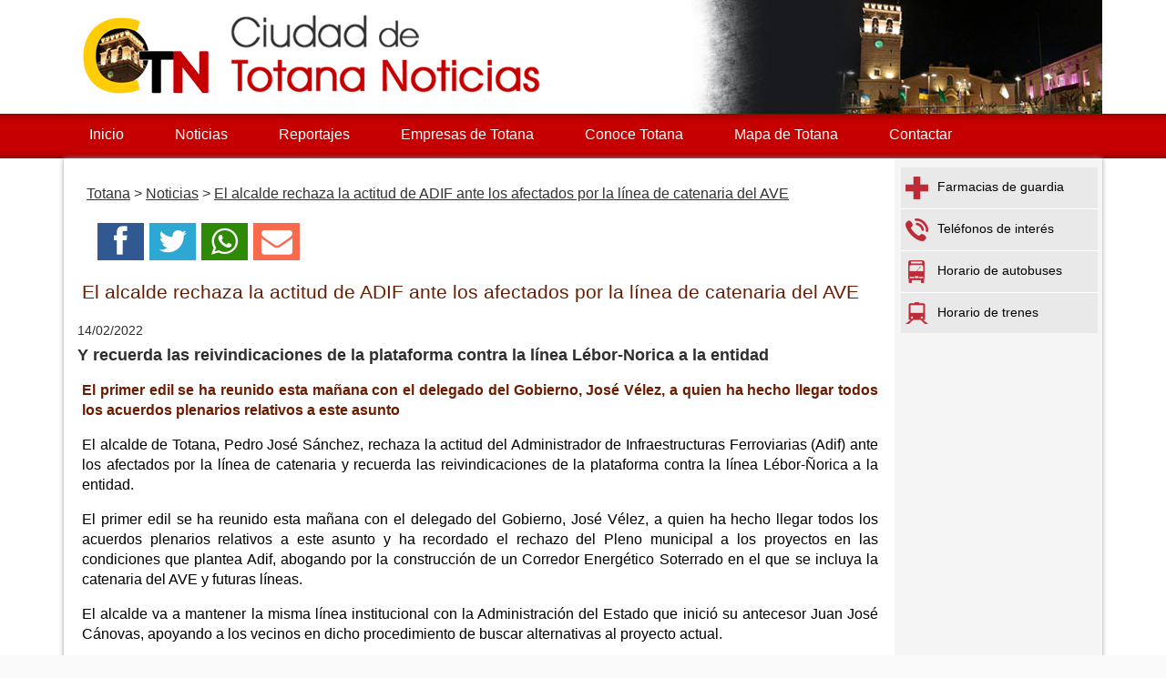

--- FILE ---
content_type: text/html
request_url: https://www.ciudaddetotananoticias.com/2022/02/14-el-alcalde-rechaza-la-actitud-de-adif-ante-los-afectados-por-la-linea-de-catenaria-del-ave.asp
body_size: 27815
content:

<!DOCTYPE html>
<html><head>

<title>El alcalde rechaza la actitud de ADIF ante los afectados por la línea de catenaria del AVE | Ciudad de Totana Noticias</title>

<link rel="amphtml" href="https://www.ciudaddetotananoticias.com/amp/2022/02/14-el-alcalde-rechaza-la-actitud-de-adif-ante-los-afectados-por-la-linea-de-catenaria-del-ave.asp" />



<meta name="twitter:card" content="summary_large_image">
<meta name="twitter:title" content="El alcalde rechaza la actitud de ADIF ante los afectados por la línea de catenaria del AVE">
<meta name="twitter:image" content="https://www.murcia.com/noticias/fotos/140220221305301w.jpg">
<meta name="twitter:url" content="https://www.ciudaddetotananoticias.com/2022/02/14-el-alcalde-rechaza-la-actitud-de-adif-ante-los-afectados-por-la-linea-de-catenaria-del-ave.asp">
<meta name="twitter:description" content="El alcalde rechaza la actitud de ADIF ante los afectados por la línea de catenaria del AVE">

<meta charset="utf-8" />



<meta name="generator" content="Superweb">
<meta name="author" content="Avatar Internet S.L.L.">
<meta name="Googlebot" content="all">
<meta name="robots" content="all">

<link rel="shortcut icon" href="/favicon.ico" />

<link rel="apple-touch-icon" sizes="57x57" href="/apple-icon-57x57.png">
<link rel="apple-touch-icon" sizes="60x60" href="/apple-icon-60x60.png">
<link rel="apple-touch-icon" sizes="72x72" href="/apple-icon-72x72.png">
<link rel="apple-touch-icon" sizes="76x76" href="/apple-icon-76x76.png">
<link rel="apple-touch-icon" sizes="114x114" href="/apple-icon-114x114.png">
<link rel="apple-touch-icon" sizes="120x120" href="/apple-icon-120x120.png">
<link rel="apple-touch-icon" sizes="144x144" href="/apple-icon-144x144.png">
<link rel="apple-touch-icon" sizes="152x152" href="/apple-icon-152x152.png">
<link rel="apple-touch-icon" sizes="180x180" href="/apple-icon-180x180.png">
<link rel="icon" type="image/png" sizes="192x192"  href="/android-icon-192x192.png">
<link rel="icon" type="image/png" sizes="32x32" href="/favicon-32x32.png">
<link rel="icon" type="image/png" sizes="96x96" href="/favicon-96x96.png">
<link rel="icon" type="image/png" sizes="16x16" href="/favicon-16x16.png">
<link rel="manifest" href="/manifest.json">
<meta name="msapplication-TileColor" content="#ffffff">
<meta name="msapplication-TileImage" content="/ms-icon-144x144.png">
<meta name="theme-color" content="#ffffff">




<script type="text/javascript">
function Mostrar(capa){
 
    obj = document.getElementById(capa);
    obj.style.display = "block";
 
}
 
function Ocultar(capa){
    obj = document.getElementById(capa);
    obj.style.display = "none";
}
</script>


<!-- para menu desplegable superior-->
<script type="text/javascript" src="/js/jquery-1.3.min.js"></script>
<script type="text/javascript">
function mainmenu(){
$(" #navdesp ul.submenu ").css({display: "none"});
$(" #navdesp li").hover(function(){
	$(this).find('ul.submenu:first:hidden').css({visibility: "visible",display: "none"}).slideDown(400);
	},function(){
		$(this).find('ul.submenu:first').slideUp(400);
	});

/*	codigo para desplegar on hover en todos los ul.nav li
$("ul.nav li").each(function(){

$(this).hover(function(){
	$(this).find('ul:first:hidden').css({visibility: "visible",display: "none"}).slideDown(400);
	},function(){
		$(this).find('ul:first').slideUp(400);
	});
	
});	
*/
}

function clearField(txt,elm){
	if (elm.value == txt){
		elm.value = '';
	}
}

function resetField(txt,elm){
	if (elm.value == ''){
		elm.value = txt;
	}
}

</script>

<script type="text/javascript" src="/js/jquery.js"></script>
<script type="text/javascript" src="/js/ddaccordion.js"></script>
<script type="text/javascript">

ddaccordion.init({
	headerclass: "submenuheader", //Shared CSS class name of headers group
	contentclass: "submenul", //Shared CSS class name of contents group
	
	//collapseprev: false, //Collapse previous content (so only one open at any time)? true/false 
	//defaultexpanded: [0,1,2,3,4,5,6,7,8,9,10,11,12,13,14,15,16,17,18,19,20], //index of content(s) open by default [index1, index2, etc] [] denotes no content
	//persiststate: false, //persist state of opened contents within browser session?
	
	collapseprev: true, //Collapse previous content (so only one open at any time)? true/false 
	defaultexpanded: [], //index of content(s) open by default [index1, index2, etc] [] denotes no content
	persiststate: true, //persist state of opened contents within browser session?
	
	animatedefault: false, //Should contents open by default be animated into view?
	toggleclass: ["", ""], //Two CSS classes to be applied to the header when it's collapsed and expanded, respectively ["class1", "class2"]
	togglehtml: ["suffix", " <span>Desplegar</span>", " <span>Recoger</span>"], //Additional HTML added to the header when it's collapsed and expanded, respectively  ["position", "html1", "html2"] (see docs)
	animatespeed: "normal" //speed of animation: "fast", "normal", or "slow"

})
</script>

<script type="text/javascript" src="/js/swfobject.js"></script>  



     
<!--	<script src="http://www.superweb.es/js/jquery-1.6.1.min.js" type="text/javascript"></script>-->
          <script src="https://ajax.googleapis.com/ajax/libs/jquery/1.9.0/jquery.min.js" type="text/javascript"></script>

<link rel="stylesheet" href="/css/estilo.css" type="text/css" media="screen"  />


<script src="/js/jquery.prettyPhoto.js" type="text/javascript"></script>

  <script src="/js/jquery.ui.totop.js" type="text/javascript"></script>
  <script src="/js/easing.js" type="text/javascript"></script>

<meta name="viewport" content="initial-scale=1.0, user-scalable=yes">
  <meta name="apple-mobile-web-app-capable" content="yes">
  <meta name="apple-mobile-web-app-status-bar-style" content="black">
<link rel="stylesheet" href="/css/responsiveslides.css" type="text/css" />
<link rel="stylesheet" href="/css/pgwslider.min.css" type="text/css" />

<link rel="stylesheet" href="/css/swipebox.css" type="text/css" />  
<link rel="image_src" href="https://www.murcia.com/noticias/fotos/140220221305301w.jpg" />
<meta content='https://www.murcia.com/noticias/fotos/140220221305301w.jpg' property='og:image'/>
  <script src="/js/main.js"></script>


<script async src="//pagead2.googlesyndication.com/pagead/js/adsbygoogle.js"></script>
<script>
     (adsbygoogle = window.adsbygoogle || []).push({
          google_ad_client: "ca-pub-4413343417980043",
          enable_page_level_ads: true
     });
</script>


</head>

<body>
<div id="fb-root"></div>
<script>(function(d, s, id) {
  var js, fjs = d.getElementsByTagName(s)[0];
  if (d.getElementById(id)) return;
  js = d.createElement(s); js.id = id;
  js.src = "//connect.facebook.net/es_ES/sdk.js#xfbml=1&version=v2.8&appId=1154135247939975";
  fjs.parentNode.insertBefore(js, fjs);
}(document, 'script', 'facebook-jssdk'));</script>



<div class="container noticia-main noticia-1117838111">
    
    
<header>



  <div class="header">
  <div id="top"><h1>Ciudad de Totana Noticias</h1></div>
  <a href="#top" id="top-link">Top of Page</a>

 <script type="text/javascript">
$(document).ready(function() {
			/*
			var defaults = {
	  			containerID: 'toTop', // fading element id
				containerHoverID: 'toTopHover', // fading element hover id
				scrollSpeed: 1200,
				easingType: 'linear' 
	 		};
			*/
			
			$().UItoTop({ easingType: 'easeOutQuart' });
			
		});
</script>
  
  <div class="logo">
  <a href="/"><img title="Ciudad de Totana Noticias" src="/css/images/logo.png" alt="Ciudad de Totana Noticias" /></a> 
  </div>
<nav>
<div class="menusup">
<ul id="navdesp" itemscope="" itemtype="http://schema.org/SiteNavigationElement">

<li itemprop="name"><a title="Ciudad de Totana noticias" itemprop="url" class="ms1" href="/"><span>Inicio</span></a>
</li>

<li itemprop="name"><a title="Noticias de Totana" itemprop="url" class="ms3" href="/noticias/"><span>Noticias</span></a>
</li>

<li itemprop="name"><a title="Reportajes de Totana" itemprop="url" class="ms4" href="/reportajes/"><span>Reportajes</span></a>
</li>

<li itemprop="name"><a title="Empresas de Totana" itemprop="url" class="ms6" href="/empresas-de-totana.asp"><span>Empresas de Totana</span></a>
</li>


<li itemprop="name"><a title="Conoce Totana" itemprop="url" class="ms2" href="http://turismo.totana.es" target="_blank"><span>Conoce Totana</span></a>
</li>


<li itemprop="name"><a title="Mapa de Totana" itemprop="url" class="ms6" href="/mapa-totana.asp"><span>Mapa de Totana</span></a>
</li>
<li itemprop="name"><a title="Contactar con Ciudad de Totana Noticias" itemprop="url" class="ms5" href="mailto:info@ciudaddetotananoticias.com"><span>Contactar</span></a>
</li>

</ul>
</div>
</nav> 
  <a href="#" id="pull">Menu</a>
        <!-- end .header -->
    </div>
    
</header>

<div class="contenido">
  <div class="sidebar1">
    </div>
    
  <div class="content">
 	  <div id="migas">
      <ol itemscope itemtype="https://schema.org/BreadcrumbList">
      <li itemprop="itemListElement" itemscope itemtype="https://schema.org/ListItem"><a itemprop="item" href="/" title="Totana"><span itemprop="name">Totana</span></a><meta itemprop="position" content="1"></li> > <li itemprop="itemListElement" itemscope itemtype="https://schema.org/ListItem"><a itemprop="item" href="/noticias/" title="Ciudad de Totana Noticias"><span itemprop="name">Noticias</span></a><meta itemprop="position" content="2"></li>
      > <li itemprop="itemListElement" itemscope itemtype="https://schema.org/ListItem"><a itemprop="item" href="/2022/02/14-el-alcalde-rechaza-la-actitud-de-adif-ante-los-afectados-por-la-linea-de-catenaria-del-ave.asp" title="El alcalde rechaza la actitud de ADIF ante los afectados por la línea de catenaria del AVE"><span itemprop="name">El alcalde rechaza la actitud de ADIF ante los afectados por la línea de catenaria del AVE</span></a><meta itemprop="position" content="3"></li>
      </ol>
      </div>

<div class="bienvenida">

<div class="redes">
<ul>
<li><a href="https://www.facebook.com/sharer.php?u=https://www.ciudaddetotananoticias.com/2022/02/14-el-alcalde-rechaza-la-actitud-de-adif-ante-los-afectados-por-la-linea-de-catenaria-del-ave.asp" target="_blank"><i class="icon-facebook"></i></a></li>
<li><a href="http://twitter.com/intent/tweet?text=El alcalde rechaza la actitud de ADIF ante los afectados por la línea de catenaria del AVE &url=https://www.ciudaddetotananoticias.com/2022/02/14-el-alcalde-rechaza-la-actitud-de-adif-ante-los-afectados-por-la-linea-de-catenaria-del-ave.asp" target="_blank"><i class="icon-twitter"></i></a></li>
<li><a href="whatsapp://send?text=https://www.ciudaddetotananoticias.com/2022/02/14-el-alcalde-rechaza-la-actitud-de-adif-ante-los-afectados-por-la-linea-de-catenaria-del-ave.asp" target="_blank"><i class="icon2-whatsapp"></i></a></li>
<li><a href="mailto:?subject=Te recomiendo este contenido&amp;body=Mira esta web: https://www.ciudaddetotananoticias.com/2022/02/14-el-alcalde-rechaza-la-actitud-de-adif-ante-los-afectados-por-la-linea-de-catenaria-del-ave.asp" title="Comportar por email" target="_blank"><i class="icon-envelope"></i></a></li>
<!--<li><a href="http://www.meneame.net/submit.php?url=https://www.ciudaddetotananoticias.com/2022/02/14-el-alcalde-rechaza-la-actitud-de-adif-ante-los-afectados-por-la-linea-de-catenaria-del-ave.asp" target="_blank"><img src="/images/meneame.png" alt="Menear" title="Menear" /></a></li>-->
<!--<li><a href="javascript:window.print();"><i class="icon-print"></i></a></li>-->
</ul>
</div>
        
        <article itemscope="" itemtype="https://schema.org/NewsArticle">
        <meta itemscope itemprop="mainEntityOfPage"  itemType="https://schema.org/WebPage" itemid="/2022/02/14-el-alcalde-rechaza-la-actitud-de-adif-ante-los-afectados-por-la-linea-de-catenaria-del-ave.asp"/>         
<header>
<h2 itemprop="name">El alcalde rechaza la actitud de ADIF ante los afectados por la línea de catenaria del AVE</h2>
<meta itemprop="headline" content="El alcalde rechaza la actitud de ADIF ante los afectados por la línea de catenaria del AVE">
<meta itemprop="articleSection" content="Totana">
</header>

 
    <div class="fecha"><time itemprop="datePublished" content="14/02/2022">14/02/2022</time><meta itemprop="dateModified" content="14/02/2022"></div>
	
    <div class="resumen" itemprop="description">Y recuerda las reivindicaciones de la plataforma contra la línea Lébor-Norica a la entidad</div>


	<div class="cuerpo" itemprop='articleBody'>
    <!--<meta itemprop="articleBody" content="<p align="justify"><b>El primer edil se ha reunido esta mañana con el delegado del Gobierno, José Vélez, a quien ha hecho llegar todos los acuerdos plenarios relativos a este asunto</b></p><p align="justify">El alcalde de Totana, Pedro José Sánchez, rechaza la actitud del Administrador de Infraestructuras Ferroviarias (Adif) ante los afectados por la línea de catenaria y recuerda las reivindicaciones de la plataforma contra la línea Lébor-Ñorica a la entidad.</p><p align="justify">El primer edil se ha reunido esta mañana con el delegado del Gobierno, José Vélez, a quien ha hecho llegar todos los acuerdos plenarios relativos a este asunto y ha recordado el rechazo del Pleno municipal a los proyectos en las condiciones que plantea Adif, abogando por la construcción de un Corredor Energético Soterrado en el que se incluya la catenaria del AVE y futuras líneas.</p><p align="justify">El alcalde va a mantener la misma línea institucional con la Administración del Estado que inició su antecesor Juan José Cánovas, apoyando a los vecinos en dicho procedimiento de buscar alternativas al proyecto actual.</p><p align="justify">El Consejo de Administración de Adif Alta Velocidad (Adif AV) autorizó hace meses la licitación, por importe de 6.535.452,7 euros IVA incluido, el contrato de ejecución de una línea eléctrica de alta tensión desde la subestación de Totana de Red Eléctrica Española (REE) hasta la subestación eléctrica de tracción de Adif AV en dicha localidad murciana.</p><p align="justify">Esta actuación se enmarca en el desarrollo de la Línea de Alta Velocidad (LAV) Murcia-Almería, en el tramo comprendido entre Murcia y Lorca.</p><p align="justify">La línea eléctrica de alta tensión, que tendrá una longitud aproximada de 12,5 km, permitirá alimentar la subestación de tracción de Totana y, de este modo, canalizar el fluido eléctrico hasta la línea aérea de contacto (catenaria) de la LAV en el área de influencia de aquélla.</p><p align="justify">El proyecto, que contempla la instalación de una línea aérea de 400 kV, incluye, entre otras, las siguientes actuaciones como la ejecución de la obra civil, construcción de las cimentaciones de hormigón de los equipamientos exteriores; y la construcción de de las estructuras de acero para los equipamientos exteriores, de la plataforma y el edificio para el equipamiento de alta y baja tensión de la subestación y de las canalizaciones del cable de retorno hasta de vía.</p><p align="justify">Además, se incluye el montaje del material eléctrico y del material de control, y la ejecución del sistema de puesta a tierra de la línea de alta tensión.</p>">-->
<p align="justify"><b>El primer edil se ha reunido esta mañana con el delegado del Gobierno, José Vélez, a quien ha hecho llegar todos los acuerdos plenarios relativos a este asunto</b></p><p align="justify">El alcalde de Totana, Pedro José Sánchez, rechaza la actitud del Administrador de Infraestructuras Ferroviarias (Adif) ante los afectados por la línea de catenaria y recuerda las reivindicaciones de la plataforma contra la línea Lébor-Ñorica a la entidad.</p><p align="justify">El primer edil se ha reunido esta mañana con el delegado del Gobierno, José Vélez, a quien ha hecho llegar todos los acuerdos plenarios relativos a este asunto y ha recordado el rechazo del Pleno municipal a los proyectos en las condiciones que plantea Adif, abogando por la construcción de un Corredor Energético Soterrado en el que se incluya la catenaria del AVE y futuras líneas.</p><p align="justify">El alcalde va a mantener la misma línea institucional con la Administración del Estado que inició su antecesor Juan José Cánovas, apoyando a los vecinos en dicho procedimiento de buscar alternativas al proyecto actual.</p><p align="justify">El Consejo de Administración de Adif Alta Velocidad (Adif AV) autorizó hace meses la licitación, por importe de 6.535.452,7 euros IVA incluido, el contrato de ejecución de una línea eléctrica de alta tensión desde la subestación de Totana de Red Eléctrica Española (REE) hasta la subestación eléctrica de tracción de Adif AV en dicha localidad murciana.</p><p align="justify">Esta actuación se enmarca en el desarrollo de la Línea de Alta Velocidad (LAV) Murcia-Almería, en el tramo comprendido entre Murcia y Lorca.</p><p align="justify">La línea eléctrica de alta tensión, que tendrá una longitud aproximada de 12,5 km, permitirá alimentar la subestación de tracción de Totana y, de este modo, canalizar el fluido eléctrico hasta la línea aérea de contacto (catenaria) de la LAV en el área de influencia de aquélla.</p><p align="justify">El proyecto, que contempla la instalación de una línea aérea de 400 kV, incluye, entre otras, las siguientes actuaciones como la ejecución de la obra civil, construcción de las cimentaciones de hormigón de los equipamientos exteriores; y la construcción de de las estructuras de acero para los equipamientos exteriores, de la plataforma y el edificio para el equipamiento de alta y baja tensión de la subestación y de las canalizaciones del cable de retorno hasta de vía.</p><p align="justify">Además, se incluye el montaje del material eléctrico y del material de control, y la ejecución del sistema de puesta a tierra de la línea de alta tensión.</p>
    </div>

  
  <p itemprop="author" itemscope itemtype="https://schema.org/Person">Fuente: <span itemprop="name">Ayuntamiento de Totana / Foto: archivo</span></p>
  

  <div itemprop="publisher" itemscope itemtype="https://schema.org/Organization">
<meta content="https://www.ciudaddetotananoticias.com" itemprop="url">
<meta itemprop="name" content="Ciudad de Totana Noticias">
      <figure class="oculto" itemprop="logo" itemscope itemtype="https://schema.org/ImageObject">
      <amp-img src="https://www.ciudaddetotananoticias.com/css/images/logo-p4.png" width="500" height="500" alt="Ciudaddetotananoticias.com" title="Ciudaddetotananoticias.com"></amp-img>
      <meta itemprop="url" content="https://www.ciudaddetotananoticias.com/css/images/logo-p4.png">
      <meta itemprop="width" content="500">
      <meta itemprop="height" content="500">
      </figure>
      </div>

<center>
<div class="anunciogoogle">

<script async src="//pagead2.googlesyndication.com/pagead/js/adsbygoogle.js"></script>
<!-- lateral totana noticias -->
<ins class="adsbygoogle"
     style="display:block"
     data-ad-client="ca-pub-4413343417980043"
     data-ad-slot="6730238161"
     data-ad-format="auto"></ins>
<script>
(adsbygoogle = window.adsbygoogle || []).push({});
</script>
</div>
</center>
  
    <div class="fotogrande">
      <figure itemprop="image" itemscope itemtype="https://schema.org/ImageObject">
	

          <img src="https://www.murcia.com/noticias/fotos/140220221305301w.jpg" alt="" title="">
    <meta itemprop="url" content="https://www.murcia.com/noticias/fotos/140220221305301w.jpg">
    <meta itemprop="width" content="640">
    <meta itemprop="height" content="480">
              
      </figure> 
     </div>
     
     
     
     <section id="comentarios">
     <ul class="tabs">
	<li><a href="#facebookcomen">Comentarios</a></li>
   	<li><a href="#comentario">Notificar incidencia</a></li>    
     </ul>
     
     <div id="facebookcomen" class="tab_content">
     <h3>Comenta esta noticia en Facebook</h3>
<div id="fb-root"></div>
<script>(function(d, s, id) {
  var js, fjs = d.getElementsByTagName(s)[0];
  if (d.getElementById(id)) return;
  js = d.createElement(s); js.id = id;
  js.src = "//connect.facebook.net/es_ES/sdk.js#xfbml=1&version=v2.4";
  fjs.parentNode.insertBefore(js, fjs);
}(document, 'script', 'facebook-jssdk'));</script>

<div class="fb-comments" style="display:block" data-href="https://www.ciudaddetotananoticias.com:443/2022/02/14-el-alcalde-rechaza-la-actitud-de-adif-ante-los-afectados-por-la-linea-de-catenaria-del-ave.asp" data-width="100%" data-numposts="10" data-colorscheme="light"></div>
</div>

<div id="comentario" class="tab_content">
                <p>Si quieres realizar algún comentario sobre esta noticia a los administradores de Ciudaddetotananoticias.com, rellena el siguiente formulario:</p>
                <form action="/mail2.asp" method="post">
				<input type="hidden" name="asunto" value="Noticia 1117838111" />
                <input type="hidden" name="noticia" value="https://www.ciudaddetotananoticias.com:443/2022/02/14-el-alcalde-rechaza-la-actitud-de-adif-ante-los-afectados-por-la-linea-de-catenaria-del-ave.asp" />
				<input type="hidden" name="web" value="ok" />
                <input type="hidden" name="fecha_hora" value="21/01/2026 4:20:18" />
                <fieldset>
                <legend>Enviar notificaci&oacute;n</legend>
                  <label for="nombre">Nombre y Apellidos</label>
                  <input name="nombre" id="nombre" placeholder="Nombre y Apellidos" type="text" value="" required />
                  <label for="email">E-mail</label>
                  <input name="email" id="email" placeholder="E-mail" type="email" value="" required />
                  <label for="comentario" style="width:70px;" >Comentario</label>
                  <textarea name="comentarios" id="comentarios" placeholder="Deja tu comentario" required></textarea>

                
                
                  <label for="codigo">C&oacute;digo de seguridad:</label>
                  <input name="codigo" type="text" placeholder="Escriba el C&oacute;digo 2026121" value="" required /> 
                  <span for="codigo">C&oacute;digo: 2026121</span>
                  
                  <input type="submit" value="Enviar" />
                </fieldset>
              </form>

              <div>El titular de los datos personales, recogidos en este formulario, autoriza expresamente a Avatar Internet, S.L.L. a tratar dichos datos de forma informática y poderlos incorporar a su base de datos. El usuario podrá ejercer los derechos de acceso, rectificación, cancelación y oposición de sus datos de carácter personal, en los términos establecidos por la LOPD, en el domicilio fijado en Avda. General Aznar 62, 2º A 30850,Totana (Murcia). Para su mayor comodidad podrá ejercer los derechos también por correo electrónico en la dirección <a href="mailto:info@ciudaddetotananoticias.com">info@ciudaddetotananoticias.com</a></div>
    </div> 

     </section>


  </article>

</div>

    <!-- end .content --></div>
  <div class="sidebar2">


<nav>
<div class="menulateral secd">

<ul class="nav">
<li id="sder1"><a href="/farmacias.asp"><img title="Farmacias de guardia" class="iconosec" src="/css/images/3215s-cruz.png" alt="Farmacias de guardia">Farmacias de guardia</a></li>
<li id="sder2"><a href="/telefonos-interes.asp"><img title="Teléfonos de interés" class="iconosec" src="/css/images/3216s-phone.png" alt="Teléfonos de interés">Teléfonos de interés</a></li>
<li id="sder3"><a href="http://turismo.totana.es/autobuses.asp" target="_blank"><img title="Horario de autobuses" class="iconosec" src="/css/images/3217s-bus.png" alt="Horario de autobuses">Horario de autobuses</a></li>
<li id="sder4"><a href="http://www.renfe.com/viajeros/cercanias/murciaalicante/index.html" target="_blank"><img title="Horario de trenes" class="iconosec" src="/css/images/tren.png" alt="Horario de trenes">Horario de trenes</a></li>
</ul>
</div>
</nav>



<p> </p>
<div class="anunciogooglelat">
<script async src="//pagead2.googlesyndication.com/pagead/js/adsbygoogle.js"></script>
<!-- lateral ciudad totana noticias -->
<ins class="adsbygoogle"
     style="display:block"
     data-ad-client="ca-pub-4413343417980043"
     data-ad-slot="6730238161"
     data-ad-format="auto"></ins>
<script>
(adsbygoogle = window.adsbygoogle || []).push({});
</script>
</div>
<p> </p>

<div class="banner">
<!--<a href="http://www.semanasantadetotana.com/" target="_blank"><img src="/images/ss18.jpg" alt="Semana Santa 2018" title="Semana Santa 2018"></a>-->
</div>



    <!-- end .sidebar2 --></div>
</div> <!-- end .contenido-->

<footer>
  <div class="footer">
  <div class="texto-footer" itemscope itemtype="https://schema.org/Organization">
    <span itemprop="name">&copy; 2014 - 2026&nbsp;Ciudad de Totana Noticias</span>

 <br />
<span itemprop="email"><a href="mailto:info@ciudaddetotananoticias.com">info@ciudaddetotananoticias.com</a></span>

</div>

<div class="bgfooter">
</div>
<div class="redes-faldon">
<span class="titulo-redes-faldon">S&iacute;guenos en: </span>
<ul>
<li><a href="https://www.facebook.com/ciudaddetotananoticias/" target="_blank"><i class="icon-facebook"></i></a></li>
<li><a href="https://twitter.com/totana_news" target="_blank"><i class="icon-twitter"></i></a></li>
</ul>
</div>
<div class="desarrolla">
<strong>Powered by: </strong>
<a href="https://www.superweb.es" title="Dise&ntilde;o Web - Superweb" target="_blank">Superweb</a>&nbsp;
<a href="http://www.avatarinternet.com" title="Dise&ntilde;o Web Murcia - Avatar Internet" target="_blank"><img src="https://www.superweb.es/images/logo-avatar.png" alt="Dise&ntilde;o Web Murcia - Avatar Internet" title="Dise&ntilde;o Web Murcia - Avatar Internet" /></a>
<br />
<a href="/aviso-legal.asp">Aviso Legal</a> - <a href="/politica-privacidad.asp">Pol&iacute;tica de Privacidad</a> - <a href="/politica.asp">Pol&iacute;tica de Cookies</a>
</div>
    <!-- end .footer --></div>
    </footer>
<script type="text/javascript" charset="utf-8">
			
			$(document).ready(function(){
				$("area[rel^='prettyPhoto']").prettyPhoto();
				
				$(".gallery:first a[rel^='prettyPhoto']").prettyPhoto({animation_speed:'normal',theme:'light_square',slideshow:3000, autoplay_slideshow: false});
				$(".gallery:gt(0) a[rel^='prettyPhoto']").prettyPhoto({animation_speed:'fast',slideshow:10000, hideflash: true});
		
				$("#custom_content a[rel^='prettyPhoto']:first").prettyPhoto({
					custom_markup: '<div id="map_canvas" style="width:260px; height:265px"></div>',
					changepicturecallback: function(){ initialize(); }
				});

				$("#custom_content a[rel^='prettyPhoto']:last").prettyPhoto({
					custom_markup: '<div id="bsap_1259344" class="bsarocks bsap_d49a0984d0f377271ccbf01a33f2b6d6"></div><div id="bsap_1237859" class="bsarocks bsap_d49a0984d0f377271ccbf01a33f2b6d6" style="height:260px"></div><div id="bsap_1251710" class="bsarocks bsap_d49a0984d0f377271ccbf01a33f2b6d6"></div>',
					changepicturecallback: function(){ _bsap.exec(); }
				});
			});
			</script>            
			
			
<!-- Google tag (gtag.js) -->
<script async src="https://www.googletagmanager.com/gtag/js?id=G-1GQ5BBN8SE"></script>
<script>
  window.dataLayer = window.dataLayer || [];
  function gtag(){dataLayer.push(arguments);}
  gtag('js', new Date());

  gtag('config', 'G-1GQ5BBN8SE');
</script> 
	
	



  <!-- end .container -->
            
  </div>

 
  
</body>
</html>


--- FILE ---
content_type: text/html; charset=utf-8
request_url: https://www.google.com/recaptcha/api2/aframe
body_size: 251
content:
<!DOCTYPE HTML><html><head><meta http-equiv="content-type" content="text/html; charset=UTF-8"></head><body><script nonce="KczqUjTNVVeVMZUMhWdKgw">/** Anti-fraud and anti-abuse applications only. See google.com/recaptcha */ try{var clients={'sodar':'https://pagead2.googlesyndication.com/pagead/sodar?'};window.addEventListener("message",function(a){try{if(a.source===window.parent){var b=JSON.parse(a.data);var c=clients[b['id']];if(c){var d=document.createElement('img');d.src=c+b['params']+'&rc='+(localStorage.getItem("rc::a")?sessionStorage.getItem("rc::b"):"");window.document.body.appendChild(d);sessionStorage.setItem("rc::e",parseInt(sessionStorage.getItem("rc::e")||0)+1);localStorage.setItem("rc::h",'1768965621279');}}}catch(b){}});window.parent.postMessage("_grecaptcha_ready", "*");}catch(b){}</script></body></html>